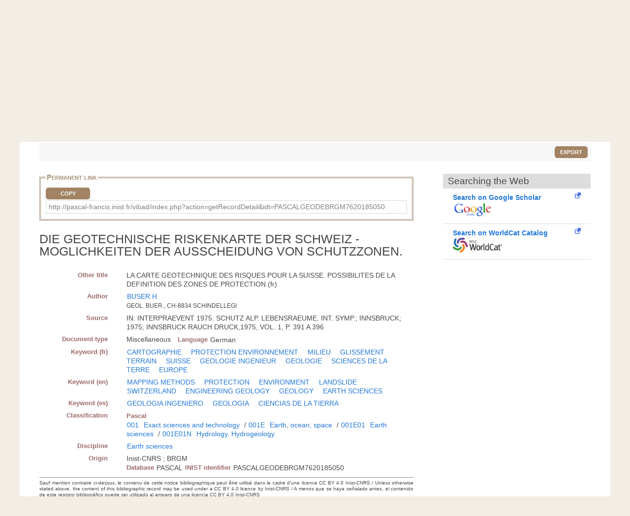

--- FILE ---
content_type: text/html; charset=UTF-8
request_url: https://pascal-francis.inist.fr/vibad/index.php?action=getRecordDetail&idt=PASCALGEODEBRGM7620185050
body_size: 5572
content:
<!DOCTYPE html>
<html lang="en">

  <head>
  <meta charset="utf-8">
  <link rel="icon" href="/vibad/images/favicon.ico" />
  <meta name="apple-mobile-web-app-capable" content="yes" />
  
  <meta name="robots" content="index, nofollow" />
  <meta name="viewport" content="width=device-width, initial-scale=1.0, maximum-scale=1" />

  <!--[if IE]>
    <meta http-equiv="X-UA-Compatible" content="IE=edge,chrome=1"/>
  <![endif]-->

  <title>
    DIE GEOTECHNISCHE RISKENKARTE DER SCHWEIZ - MOGLICHKEITEN DER AUSSCHEIDUNG VON SCHUTZZONEN.  </title>

 

<meta name="citation_title" content="" />
<meta name="citation_author" content="BUSER, H">
 <meta name="citation_publication_date" content="" />
<meta name="citation_journal_title" content="" />
<meta name="citation_issn" content="" />
<meta name="citation_issn" content="" />
<meta name="citation_isbn" content="" />
<meta name="citation_volume" content="" />
<meta name="citation_issue" content="" />
<meta name="citation_firstpage" content="" />
<meta name="citation_lastpage" content="" />
<meta name="citation_book_title" content="DIE GEOTECHNISCHE RISKENKARTE DER SCHWEIZ - MOGLICHKEITEN DER AUSSCHEIDUNG VON SCHUTZZONEN." />
  


      <link rel="canonical" href="http://pascal-francis.inist.fr/vibad/index.php?action=getRecordDetail&amp;idt=PASCALGEODEBRGM7620185050" />
      <!-- jQuery UI -->
  <link href="templates/css/vendor/jquery-ui.min.css" rel="stylesheet" />

  <!-- CUSTOM -->
  <link href="/vibad/css/styles-cms.css" rel="stylesheet" />
  <link href="/vibad/css/styles-vibad.css" rel="stylesheet" />

  <script src="vendor/components/jquery/jquery.js"></script>
</head>

  <body class="bsbb" id="noticeDetail">
  
    <div class="site-container">
      <div class="site-pusher">

        
          

         <header class="bsbb">
  <div id="zoneheader">

    <a id="header__icon" class="header__icon" href="#"></a>

          <img src="/vibad/images/deco-barre-top.png" alt="" />
      
      <div id="hierarchie">
    <ul id="cnrs">
                 <li class ="cnrsli"><a href="http://www.cnrs.fr" rel="external" target="_blank" >CNRS</a></li>
                 <li class ="cnrsli"><a href="http://www.inist.fr" rel="external" target="_blank" >Inist</a></li>
          </ul>
    </div>

    <div class="logos">
      <a href="/cms/?lang=en" title="Home" >
      <img src="/vibad/images/logo-openpf.png" alt="Pascal-Francis" class="logoInstance">
    </a>
      <a href="http://www.cnrs.fr" title="CNRS" rel="external" target="_blank">
      <img src="/vibad/images/logo-cnrs.png" alt="CNRS" class="logoPartenaire">
    </a>
  </div>

    <div class="titre">

      <div class="texte">
  <h1>Pascal and Francis Bibliographic Databases</h1>
</div>
    <div class="language">

  
   
    <form method="post" action="index.php?action=getRecordDetail&idt=PASCALGEODEBRGM7620185050">
        <input type="hidden" name="via" value="expertSearch" />
      <select name="lang">
              <option value="fr" >
          Français        </option>
              <option value="en" selected="selected">
          English        </option>
              <option value="es" >
          Español        </option>
          </select>

  </form>
</div>


    </div>
  </div>
 <nav class="mainmenu">
  <ul class="menu">
      
    <li class="nav-main-item ">
      <a href="/cms/?lang=en" class="nav-main-link">
        <span>
          Simple search        </span>
      </a>
    </li>
  
    
    <li class="nav-main-item ">
      <a href="index.php?action=advancedSearch&lang=en" class="nav-main-link">
        <span>
          Advanced search        </span>
      </a>
    </li>
  
    
    <li class="nav-main-item ">
      <a href="index.php?action=classificationList&lang=en" class="nav-main-link">
        <span>
          Search by classification        </span>
      </a>
    </li>
  
    
    <li class="nav-main-item ">
      <a href="index.php?action=thesaurus&lang=en" class="nav-main-link">
        <span>
          Search by vocabulary        </span>
      </a>
    </li>
  
    
    <li class="nav-main-item ">
      <a href="index.php?action=queryList&lang=en" class="nav-main-link">
        <span>
          My Account        </span>
      </a>
    </li>
  
    </ul>
</nav>

</header>

        <!--main content start-->
        <div class='site-content bsbb'>
        
          <div id="breadcrumbs" class="">
  <a href="/cms/?lang=en">Home</a>
   &gt;           <span>Search results</span>
            
</div>
          
            
  <div class ="homesearch">
    <form role="search" method="get" action="index.php">
      <input type="hidden" value="search" name="action">
      <input type="hidden" value="en" name="lang" />
      <input type="text" value="" name="terms" placeholder="Search..."><!-- @whitespace
      --><input id="connect" value="Search" title="Search" type="submit" />
    </form>
          <a href="/cms/help-simple-search/?lang=en" title="Help"><img src="/vibad/images/picto-infos.png" alt="Help" /></a>
        
  </div>
  

          
<div id="text">

  <div class="result-list-tools">
    
    <p class="text-right">
        <button class="exportWindow button button-simple">Export</button>
    </p>
  </div>

  
<div class="exportWindow">
  <form method="post" action="index.php?action=export">
    <fieldset class="styled">
      <legend>Export</legend>
      
      <div class="line">
        <p>
          Selection :
        </p>
        <ul>
          <li>
            <input type="hidden" name="selection[]" value="3436" />
                        <input type="radio" name="exportType" value="exportListSelected" id="exportListSelected" checked="checked" /> 
            <label for="exportListSelected">
                            Selected items (<span class="exportCount">1</span>)
            </label>
          </li>
            
                  </ul>
      </div>
      
      <div class="line">
        <label for="exportFormat">Format : </label>
        <select id="exportFormat" name="exportFormat">
          <option value="summary">Summary (Text)</option><option value="ris">RIS Format</option><option value="bibtex">BibTex Format</option><option value="xmlDC">XML Dublin Core</option><option value="xmlTEI">XML TEI</option><option value="modsetendu">MODS Format</option>        </select>

          <input type="hidden" name="via" value="expertSearch" />
          <input type="submit" value="Export" class="button button-arrow-left" />
      </div>
      
    </fieldset>
  </form>
</div>

 
  <div id="noticeDetail">
        <div id="zotero" hidden><span class="Z3988" title="url_ver=Z39.88-2004&amp;ctx_ver=Z39.88-2004&amp;rfr_id=info%3Asid%2Fvibad.inist.fr%3AVibad&amp;ctx_enc=info:ofi/enc:UTF-8&amp;rft_val_fmt=info:ofi/fmt:kev:mtx:book&amp;rft.aulast=BUSER&amp;rft.aufirst=H&amp;rft.genre=book&amp;rft.btitle=DIE%20GEOTECHNISCHE%20RISKENKARTE%20DER%20SCHWEIZ%20-%20MOGLICHKEITEN%20DER%20AUSSCHEIDUNG%20VON%20SCHUTZZONEN.&amp;rft.title=DIE%20GEOTECHNISCHE%20RISKENKARTE%20DER%20SCHWEIZ%20-%20MOGLICHKEITEN%20DER%20AUSSCHEIDUNG%20VON%20SCHUTZZONEN.&amp;rft.integrite=1"></span></div>
        
    <div class="xml">
        
                <fieldset id="permalien">
            <legend>Permanent link</legend>
            <div><label for="lientocopy">CopyPermanent link</label>
                <button  class="js-copy" data-target="#lientocopy">Copy</button>
                <span id="lientocopy" tabindex="0">http://pascal-francis.inist.fr/vibad/index.php?action=getRecordDetail&amp;idt=PASCALGEODEBRGM7620185050</span>
            </div>
        </fieldset>
               
      <?xml version="1.0"?>
<h1 class="data">DIE GEOTECHNISCHE RISKENKARTE DER SCHWEIZ - MOGLICHKEITEN DER AUSSCHEIDUNG VON SCHUTZZONEN.</h1><dl xmlns:etd="http://www.ndltd.org/standards/metadata/etdms/1-0/etdms.xsd"><dt>Other title</dt><dd>LA CARTE GEOTECHNIQUE DES RISQUES POUR LA SUISSE. POSSIBILITES DE LA DEFINITION DES ZONES DE PROTECTION 
                        (fr)
                        </dd><dt>Author</dt><dd><a href="index.php?action=search&amp;lang=en&amp;terms=&quot;BUSER+H&quot;&amp;index=au">BUSER H</a><br/><span class="affiliation">GEOL. BUER., CH-8834 SCHINDELLEGI</span></dd><dt>Source</dt><dd>IN: INTERPRAEVENT 1975. SCHUTZ ALP. LEBENSRAEUME. INT. SYMP.; INNSBRUCK; 1975; INNSBRUCK RAUCH DRUCK,1975, VOL. 1, P. 391 A 396</dd><dt>Document type</dt><dd><span class="espace">Miscellaneous</span><dl class="inline"><dt>Language</dt><dd>German</dd></dl></dd><dt>Keyword (fr)</dt><dd><a href="index.php?action=search&amp;lang=en&amp;terms=&quot;CARTOGRAPHIE&quot;&amp;index=kw" class="espace">CARTOGRAPHIE</a>   <a href="index.php?action=search&amp;lang=en&amp;terms=&quot;PROTECTION+ENVIRONNEMENT&quot;&amp;index=kw" class="espace">PROTECTION ENVIRONNEMENT</a>   <a href="index.php?action=search&amp;lang=en&amp;terms=&quot;MILIEU&quot;&amp;index=kw" class="espace">MILIEU</a>   <a href="index.php?action=search&amp;lang=en&amp;terms=&quot;GLISSEMENT+TERRAIN&quot;&amp;index=kw" class="espace">GLISSEMENT TERRAIN</a>   <a href="index.php?action=search&amp;lang=en&amp;terms=&quot;SUISSE&quot;&amp;index=kw" class="espace">SUISSE</a>  <a href="index.php?action=search&amp;lang=en&amp;terms=&quot;GEOLOGIE+INGENIEUR&quot;&amp;index=kw" class="espace">GEOLOGIE INGENIEUR</a>   <a href="index.php?action=search&amp;lang=en&amp;terms=&quot;GEOLOGIE&quot;&amp;index=kw" class="espace">GEOLOGIE</a>   <a href="index.php?action=search&amp;lang=en&amp;terms=&quot;SCIENCES+DE+LA+TERRE&quot;&amp;index=kw" class="espace">SCIENCES DE LA TERRE</a>   <a href="index.php?action=search&amp;lang=en&amp;terms=&quot;EUROPE&quot;&amp;index=kw" class="espace">EUROPE</a>    </dd><dt>Keyword (en)</dt><dd><a href="index.php?action=search&amp;lang=en&amp;terms=&quot;MAPPING+METHODS&quot;&amp;index=kw" class="espace">MAPPING METHODS</a>   <a href="index.php?action=search&amp;lang=en&amp;terms=&quot;PROTECTION&quot;&amp;index=kw" class="espace">PROTECTION</a>   <a href="index.php?action=search&amp;lang=en&amp;terms=&quot;ENVIRONMENT&quot;&amp;index=kw" class="espace">ENVIRONMENT</a>   <a href="index.php?action=search&amp;lang=en&amp;terms=&quot;LANDSLIDE&quot;&amp;index=kw" class="espace">LANDSLIDE</a>   <a href="index.php?action=search&amp;lang=en&amp;terms=&quot;SWITZERLAND&quot;&amp;index=kw" class="espace">SWITZERLAND</a>  <a href="index.php?action=search&amp;lang=en&amp;terms=&quot;ENGINEERING+GEOLOGY&quot;&amp;index=kw" class="espace">ENGINEERING GEOLOGY</a>   <a href="index.php?action=search&amp;lang=en&amp;terms=&quot;GEOLOGY&quot;&amp;index=kw" class="espace">GEOLOGY</a>   <a href="index.php?action=search&amp;lang=en&amp;terms=&quot;EARTH+SCIENCES&quot;&amp;index=kw" class="espace">EARTH SCIENCES</a>    </dd><dt>Keyword (es)</dt><dd><a href="index.php?action=search&amp;lang=en&amp;terms=&quot;GEOLOGIA+INGENIERO&quot;&amp;index=kw" class="espace">GEOLOGIA INGENIERO</a>   <a href="index.php?action=search&amp;lang=en&amp;terms=&quot;GEOLOGIA&quot;&amp;index=kw" class="espace">GEOLOGIA</a>   <a href="index.php?action=search&amp;lang=en&amp;terms=&quot;CIENCIAS+DE+LA+TIERRA&quot;&amp;index=kw" class="espace">CIENCIAS DE LA TIERRA</a>    </dd><dt>Classification</dt><dd><dl class="inline"><dt>Pascal</dt><dd><a href="index.php?action=search&amp;lang=en&amp;terms=&quot;001&quot;&amp;index=cc">001</a> <a href="index.php?action=search&amp;lang=en&amp;terms=&quot;Exact+sciences+and+technology&quot;&amp;index=ct">Exact sciences and technology</a> / <a href="index.php?action=search&amp;lang=en&amp;terms=&quot;001E&quot;&amp;index=cc">001E</a> <a href="index.php?action=search&amp;lang=en&amp;terms=&quot;Earth%2C+ocean%2C+space&quot;&amp;index=ct">Earth, ocean, space</a> / <a href="index.php?action=search&amp;lang=en&amp;terms=&quot;001E01&quot;&amp;index=cc">001E01</a> <a href="index.php?action=search&amp;lang=en&amp;terms=&quot;Earth+sciences&quot;&amp;index=ct">Earth sciences</a> / <a href="index.php?action=search&amp;lang=en&amp;terms=&quot;001E01N&quot;&amp;index=cc">001E01N</a> <a href="index.php?action=search&amp;lang=en&amp;terms=&quot;Hydrology.+Hydrogeology&quot;&amp;index=ct">Hydrology. Hydrogeology</a></dd></dl><br/></dd><dt>Discipline</dt><dd><a href="index.php?action=search&amp;lang=en&amp;terms=&quot;Earth+sciences&quot;&amp;index=di" class="espace">Earth sciences</a></dd><dt>Origin</dt><dd><span class="espace">Inist-CNRS ; BRGM</span><dl class="inline"><dt>Database</dt><dd>PASCAL</dd><dt>INIST identifier</dt><dd class="espace">PASCALGEODEBRGM7620185050</dd></dl></dd></dl><p xmlns:etd="http://www.ndltd.org/standards/metadata/etdms/1-0/etdms.xsd" class="usageCondition">Sauf mention contraire ci-dessus, le contenu de cette notice bibliographique peut être utilisé dans le cadre d’une licence CC BY 4.0 Inist-CNRS / Unless otherwise stated above, the content of this bibliographic record may be used under a CC BY 4.0 licence by Inist-CNRS / A menos que se haya señalado antes, el contenido de este registro bibliográfico puede ser utilizado al amparo de una licencia CC BY 4.0 Inist-CNRS</p>
    </div>
      
    <div id="fullText">
                   
       <div id="clickandread" class="button-hook CandRandDOI"  hidden >
            <a href="https://clickandread.inist.fr/" title="click and read" target="_blank" class="v-button-link block externalLink">
                <img src="/vibad/images/click-and-read-logo.png" alt=""/>
                 <strong>Install on your browser  </strong>
            </a>
        </div>
       
                        <div id="panist-button-hook" class="button-hook autresrecherches" hidden >
                    <div id="panistRq" hidden>"O:13:\"PanistOpenUrl\":36:{s:10:\"\u0000*\u0000openUrl\";N;s:6:\"\u0000*\u0000idc\";N;s:6:\"\u0000*\u0000fmt\";s:4:\"book\";s:6:\"\u0000*\u0000doi\";s:0:\"\";s:6:\"\u0000*\u0000pii\";s:0:\"\";s:7:\"\u0000*\u0000pmid\";s:0:\"\";s:9:\"\u0000*\u0000atitle\";s:0:\"\";s:9:\"\u0000*\u0000jtitle\";s:0:\"\";s:9:\"\u0000*\u0000stitle\";s:0:\"\";s:7:\"\u0000*\u0000date\";s:0:\"\";s:9:\"\u0000*\u0000volume\";s:0:\"\";s:8:\"\u0000*\u0000issue\";s:0:\"\";s:8:\"\u0000*\u0000spage\";s:0:\"\";s:8:\"\u0000*\u0000epage\";s:0:\"\";s:8:\"\u0000*\u0000pages\";s:0:\"\";s:7:\"\u0000*\u0000issn\";s:0:\"\";s:8:\"\u0000*\u0000eissn\";s:0:\"\";s:9:\"\u0000*\u0000aulast\";s:5:\"BUSER\";s:10:\"\u0000*\u0000aufirst\";s:1:\"H\";s:9:\"\u0000*\u0000auinit\";N;s:10:\"\u0000*\u0000auinitm\";N;s:5:\"\u0000*\u0000au\";a:0:{}s:9:\"\u0000*\u0000aucorp\";s:0:\"\";s:7:\"\u0000*\u0000isbn\";s:0:\"\";s:8:\"\u0000*\u0000coden\";s:0:\"\";s:8:\"\u0000*\u0000genre\";s:4:\"book\";s:7:\"\u0000*\u0000part\";s:0:\"\";s:9:\"\u0000*\u0000btitle\";s:91:\"DIE GEOTECHNISCHE RISKENKARTE DER SCHWEIZ - MOGLICHKEITEN DER AUSSCHEIDUNG VON SCHUTZZONEN.\";s:8:\"\u0000*\u0000title\";s:91:\"DIE GEOTECHNISCHE RISKENKARTE DER SCHWEIZ - MOGLICHKEITEN DER AUSSCHEIDUNG VON SCHUTZZONEN.\";s:8:\"\u0000*\u0000place\";s:0:\"\";s:6:\"\u0000*\u0000pub\";s:0:\"\";s:10:\"\u0000*\u0000edition\";s:0:\"\";s:9:\"\u0000*\u0000tpages\";s:0:\"\";s:9:\"\u0000*\u0000series\";s:0:\"\";s:8:\"\u0000*\u0000proxy\";s:30:\"http:\/\/proxyout.inist.fr:8080\/\";s:12:\"\u0000*\u0000integrite\";b:1;}"</div>
                    <a class="v-button-link block externalLink" target="_blank" onclick="urlClick2Log(this, \'FT_NLM\',\'NLM_11109591\',\'SYS_USER_254\');" href="#">
                        <strong  class="block">Panist access</strong>
                        <img src="/vibad/images/panist.png"  alt=""/>
                    </a>
                </div>
                            <div id="istex-button-hook" class="button-hook autresrecherches"  hidden >
                    <div id="istexRq" hidden>"O:12:\"IstexOpenUrl\":35:{s:10:\"\u0000*\u0000openUrl\";N;s:6:\"\u0000*\u0000fmt\";s:4:\"book\";s:6:\"\u0000*\u0000doi\";s:0:\"\";s:6:\"\u0000*\u0000pii\";s:0:\"\";s:7:\"\u0000*\u0000pmid\";s:0:\"\";s:9:\"\u0000*\u0000atitle\";s:0:\"\";s:9:\"\u0000*\u0000jtitle\";s:0:\"\";s:9:\"\u0000*\u0000stitle\";s:0:\"\";s:7:\"\u0000*\u0000date\";s:0:\"\";s:9:\"\u0000*\u0000volume\";s:0:\"\";s:8:\"\u0000*\u0000issue\";s:0:\"\";s:8:\"\u0000*\u0000spage\";s:0:\"\";s:8:\"\u0000*\u0000epage\";s:0:\"\";s:8:\"\u0000*\u0000pages\";s:0:\"\";s:7:\"\u0000*\u0000issn\";s:0:\"\";s:8:\"\u0000*\u0000eissn\";s:0:\"\";s:9:\"\u0000*\u0000aulast\";s:5:\"BUSER\";s:10:\"\u0000*\u0000aufirst\";s:1:\"H\";s:9:\"\u0000*\u0000auinit\";N;s:10:\"\u0000*\u0000auinitm\";N;s:5:\"\u0000*\u0000au\";a:0:{}s:9:\"\u0000*\u0000aucorp\";s:0:\"\";s:7:\"\u0000*\u0000isbn\";s:0:\"\";s:8:\"\u0000*\u0000coden\";s:0:\"\";s:8:\"\u0000*\u0000genre\";s:4:\"book\";s:7:\"\u0000*\u0000part\";s:0:\"\";s:9:\"\u0000*\u0000btitle\";s:91:\"DIE GEOTECHNISCHE RISKENKARTE DER SCHWEIZ - MOGLICHKEITEN DER AUSSCHEIDUNG VON SCHUTZZONEN.\";s:8:\"\u0000*\u0000title\";s:91:\"DIE GEOTECHNISCHE RISKENKARTE DER SCHWEIZ - MOGLICHKEITEN DER AUSSCHEIDUNG VON SCHUTZZONEN.\";s:8:\"\u0000*\u0000place\";s:0:\"\";s:6:\"\u0000*\u0000pub\";s:0:\"\";s:10:\"\u0000*\u0000edition\";s:0:\"\";s:9:\"\u0000*\u0000tpages\";s:0:\"\";s:9:\"\u0000*\u0000series\";s:0:\"\";s:8:\"\u0000*\u0000proxy\";s:30:\"http:\/\/proxyout.inist.fr:8080\/\";s:12:\"\u0000*\u0000integrite\";b:1;}"</div>
                    <a class="v-button-link block externalLink" target="_blank" onclick="urlClick2Log(this, \'FT_NLM\',\'NLM_11109591\',\'SYS_USER_254\');" href="#">
                        <strong class="block">Istex access</strong>
                        <img src="/vibad/images/istex.png"  alt=""/>
                    </a>
                </div>
                                <div id="europepmc-button-hook" class="button-hook  autresrecherches"   hidden>
                    <div id="europepmcRq" hidden>"O:16:\"EuropePMCOpenUrl\":35:{s:10:\"\u0000*\u0000openUrl\";N;s:6:\"\u0000*\u0000fmt\";s:4:\"book\";s:6:\"\u0000*\u0000doi\";s:0:\"\";s:6:\"\u0000*\u0000pii\";s:0:\"\";s:7:\"\u0000*\u0000pmid\";s:0:\"\";s:9:\"\u0000*\u0000atitle\";s:0:\"\";s:9:\"\u0000*\u0000jtitle\";s:0:\"\";s:9:\"\u0000*\u0000stitle\";s:0:\"\";s:7:\"\u0000*\u0000date\";s:0:\"\";s:9:\"\u0000*\u0000volume\";s:0:\"\";s:8:\"\u0000*\u0000issue\";s:0:\"\";s:8:\"\u0000*\u0000spage\";s:0:\"\";s:8:\"\u0000*\u0000epage\";s:0:\"\";s:8:\"\u0000*\u0000pages\";s:0:\"\";s:7:\"\u0000*\u0000issn\";s:0:\"\";s:8:\"\u0000*\u0000eissn\";s:0:\"\";s:9:\"\u0000*\u0000aulast\";s:5:\"BUSER\";s:10:\"\u0000*\u0000aufirst\";s:1:\"H\";s:9:\"\u0000*\u0000auinit\";N;s:10:\"\u0000*\u0000auinitm\";N;s:5:\"\u0000*\u0000au\";a:0:{}s:9:\"\u0000*\u0000aucorp\";s:0:\"\";s:7:\"\u0000*\u0000isbn\";s:0:\"\";s:8:\"\u0000*\u0000coden\";s:0:\"\";s:8:\"\u0000*\u0000genre\";s:4:\"book\";s:7:\"\u0000*\u0000part\";s:0:\"\";s:9:\"\u0000*\u0000btitle\";s:91:\"DIE GEOTECHNISCHE RISKENKARTE DER SCHWEIZ - MOGLICHKEITEN DER AUSSCHEIDUNG VON SCHUTZZONEN.\";s:8:\"\u0000*\u0000title\";s:91:\"DIE GEOTECHNISCHE RISKENKARTE DER SCHWEIZ - MOGLICHKEITEN DER AUSSCHEIDUNG VON SCHUTZZONEN.\";s:8:\"\u0000*\u0000place\";s:0:\"\";s:6:\"\u0000*\u0000pub\";s:0:\"\";s:10:\"\u0000*\u0000edition\";s:0:\"\";s:9:\"\u0000*\u0000tpages\";s:0:\"\";s:9:\"\u0000*\u0000series\";s:0:\"\";s:8:\"\u0000*\u0000proxy\";s:30:\"http:\/\/proxyout.inist.fr:8080\/\";s:12:\"\u0000*\u0000integrite\";b:1;}"</div>
                    <a class="v-button-link block externalLink" target="_blank" onclick="urlClick2Log(this, \'FT_NLM\',\'NLM_11109591\',\'SYS_USER_254\');" href="#">
                        <strong class="block">Europe PubMed Central access</strong>
                        <img src="/vibad/images/europe-pmc.png"  alt=""/>
                    </a>
                </div>
                                <div id="base-button-hook" class="button-hook  autresrecherches"  hidden>
                    <div id="baseRq" hidden>"O:11:\"BaseOpenUrl\":35:{s:10:\"\u0000*\u0000openUrl\";N;s:6:\"\u0000*\u0000fmt\";s:4:\"book\";s:6:\"\u0000*\u0000doi\";s:0:\"\";s:6:\"\u0000*\u0000pii\";s:0:\"\";s:7:\"\u0000*\u0000pmid\";s:0:\"\";s:9:\"\u0000*\u0000atitle\";s:0:\"\";s:9:\"\u0000*\u0000jtitle\";s:0:\"\";s:9:\"\u0000*\u0000stitle\";s:0:\"\";s:7:\"\u0000*\u0000date\";s:0:\"\";s:9:\"\u0000*\u0000volume\";s:0:\"\";s:8:\"\u0000*\u0000issue\";s:0:\"\";s:8:\"\u0000*\u0000spage\";s:0:\"\";s:8:\"\u0000*\u0000epage\";s:0:\"\";s:8:\"\u0000*\u0000pages\";s:0:\"\";s:7:\"\u0000*\u0000issn\";s:0:\"\";s:8:\"\u0000*\u0000eissn\";s:0:\"\";s:9:\"\u0000*\u0000aulast\";s:5:\"BUSER\";s:10:\"\u0000*\u0000aufirst\";s:1:\"H\";s:9:\"\u0000*\u0000auinit\";N;s:10:\"\u0000*\u0000auinitm\";N;s:5:\"\u0000*\u0000au\";a:0:{}s:9:\"\u0000*\u0000aucorp\";s:0:\"\";s:7:\"\u0000*\u0000isbn\";s:0:\"\";s:8:\"\u0000*\u0000coden\";s:0:\"\";s:8:\"\u0000*\u0000genre\";s:4:\"book\";s:7:\"\u0000*\u0000part\";s:0:\"\";s:9:\"\u0000*\u0000btitle\";s:91:\"DIE GEOTECHNISCHE RISKENKARTE DER SCHWEIZ - MOGLICHKEITEN DER AUSSCHEIDUNG VON SCHUTZZONEN.\";s:8:\"\u0000*\u0000title\";s:91:\"DIE GEOTECHNISCHE RISKENKARTE DER SCHWEIZ - MOGLICHKEITEN DER AUSSCHEIDUNG VON SCHUTZZONEN.\";s:8:\"\u0000*\u0000place\";s:0:\"\";s:6:\"\u0000*\u0000pub\";s:0:\"\";s:10:\"\u0000*\u0000edition\";s:0:\"\";s:9:\"\u0000*\u0000tpages\";s:0:\"\";s:9:\"\u0000*\u0000series\";s:0:\"\";s:8:\"\u0000*\u0000proxy\";s:30:\"http:\/\/proxyout.inist.fr:8080\/\";s:12:\"\u0000*\u0000integrite\";b:1;}"</div>
                    <a class="v-button-link block externalLink" target="_blank" onclick="urlClick2Log(this, \'FT_NLM\',\'NLM_11109591\',\'SYS_USER_254\');" href="#">
                        <strong class="block">Base Search access</strong>
                        <img src="/vibad/images/base.png"  alt=""/>
                    </a>
                </div>
                                <div id="arxiv-button-hook" class="button-hook autresrecherches"  hidden >
                    <div id="arxivRq" hidden>"O:12:\"ArXivOpenUrl\":35:{s:10:\"\u0000*\u0000openUrl\";N;s:6:\"\u0000*\u0000fmt\";s:4:\"book\";s:6:\"\u0000*\u0000doi\";s:0:\"\";s:6:\"\u0000*\u0000pii\";s:0:\"\";s:7:\"\u0000*\u0000pmid\";s:0:\"\";s:9:\"\u0000*\u0000atitle\";s:0:\"\";s:9:\"\u0000*\u0000jtitle\";s:0:\"\";s:9:\"\u0000*\u0000stitle\";s:0:\"\";s:7:\"\u0000*\u0000date\";s:0:\"\";s:9:\"\u0000*\u0000volume\";s:0:\"\";s:8:\"\u0000*\u0000issue\";s:0:\"\";s:8:\"\u0000*\u0000spage\";s:0:\"\";s:8:\"\u0000*\u0000epage\";s:0:\"\";s:8:\"\u0000*\u0000pages\";s:0:\"\";s:7:\"\u0000*\u0000issn\";s:0:\"\";s:8:\"\u0000*\u0000eissn\";s:0:\"\";s:9:\"\u0000*\u0000aulast\";s:5:\"BUSER\";s:10:\"\u0000*\u0000aufirst\";s:1:\"H\";s:9:\"\u0000*\u0000auinit\";N;s:10:\"\u0000*\u0000auinitm\";N;s:5:\"\u0000*\u0000au\";a:0:{}s:9:\"\u0000*\u0000aucorp\";s:0:\"\";s:7:\"\u0000*\u0000isbn\";s:0:\"\";s:8:\"\u0000*\u0000coden\";s:0:\"\";s:8:\"\u0000*\u0000genre\";s:4:\"book\";s:7:\"\u0000*\u0000part\";s:0:\"\";s:9:\"\u0000*\u0000btitle\";s:91:\"DIE GEOTECHNISCHE RISKENKARTE DER SCHWEIZ - MOGLICHKEITEN DER AUSSCHEIDUNG VON SCHUTZZONEN.\";s:8:\"\u0000*\u0000title\";s:91:\"DIE GEOTECHNISCHE RISKENKARTE DER SCHWEIZ - MOGLICHKEITEN DER AUSSCHEIDUNG VON SCHUTZZONEN.\";s:8:\"\u0000*\u0000place\";s:0:\"\";s:6:\"\u0000*\u0000pub\";s:0:\"\";s:10:\"\u0000*\u0000edition\";s:0:\"\";s:9:\"\u0000*\u0000tpages\";s:0:\"\";s:9:\"\u0000*\u0000series\";s:0:\"\";s:8:\"\u0000*\u0000proxy\";s:30:\"http:\/\/proxyout.inist.fr:8080\/\";s:12:\"\u0000*\u0000integrite\";b:1;}"</div>
                    <a class="v-button-link block externalLink" target="_blank" onclick="urlClick2Log(this, \'FT_NLM\',\'NLM_11109591\',\'SYS_USER_254\');" href="#">
                        <strong class="block">arXiv access</strong>         
                        <img src="/vibad/images/arxiv.png"  alt=""/>
                    </a>
                </div>
        

        <h2 id="rechercheDocument">Searching the Web</h2>
        <div class="flex">
      
            <div id="gscholar-button-hook" class="button-hook">
                <a class="v-button-link block externalLink" href="https://scholar.google.com/scholar?q=BUSER%20H%20DIE%20GEOTECHNISCHE%20RISKENKARTE%20DER%20SCHWEIZ%20-%20MOGLICHKEITEN%20DER%20AUSSCHEIDUNG%20VON%20SCHUTZZONEN.%20" target="_blank" onclick="urlClick2Log(this, \'FT_NLM\',\'NLM_11109591\',\'SYS_USER_254\');">
                    <strong class="block">Search on Google Scholar</strong>
                    <img src="/vibad/images/google-scholar.png"  alt=""/>
                </a>
            </div>
                <div id="worldcat-button-hook" class="button-hook">
                <a class="v-button-link block externalLink" href="http://www.worldcat.org/search?q=ti%3ADIE%20GEOTECHNISCHE%20RISKENKARTE%20DER%20SCHWEIZ%20-%20MOGLICHKEITEN%20DER%20AUSSCHEIDUNG%20VON%20SCHUTZZONEN.%20au%3ABUSER%20H&qt=advanced" target="_blank" onclick="urlClick2Log(this, \'FT_NLM\',\'NLM_11109591\',\'SYS_USER_254\');">
                    <strong class="block">Search on WorldCat Catalog</strong>
                    <img src="/vibad/images/logo_worldcat.png"  alt=""/>
                </a>
            </div>
    
        </div><!--fin div.flex-->
</div>     
  </div>
  </div>

 <script type="text/javascript">
var textbefore = 'Copy';
var textafter = 'Copied ✔';
</script>
   

        </div>
        <!--main content end-->

        <footer>

  <div id="zonefooter">
  
            <img src="/vibad/images/deco-barre-footer.png" alt="" />
            
          <ul class="menu-bas-fr">
                  <li class="nav-main-item">
            <a class="nav-main-link" href="/cms/about-2/?lang=en" title="About">About</a>
          </li>
                  <li class="nav-main-item">
            <a class="nav-main-link" href="/cms/category/aide-en/?lang=en" title="Help">Help</a>
          </li>
                  <li class="nav-main-item">
            <a class="nav-main-link" href="/cms/legal-notices/?lang=en" title="Legal notices">Legal notices</a>
          </li>
                  <li class="nav-main-item">
            <a class="nav-main-link" href="/cms/credits/?lang=en" title="Credits">Credits</a>
          </li>
                  <li class="nav-main-item">
            <a class="nav-main-link" href="/vibad/index.php?action=contact&lang=en" title="Contact">Contact</a>
          </li>
              </ul>
      
  </div>

</footer>        
        <div id="site-cache" class="site-cache"></div>

        <!-- javascripts -->
<script src="vendor/components/jquery/jquery.min.js"></script>
<script src="templates/js/vendor/jquery-validation/core.js"></script>
<script src="templates/js/vendor/jquery-validation/localization/messages_en.js"></script>
<script src="templates/js/vendor/jquery-ui-1.11.4.custom/jquery-ui.min.js"></script>
<script type="text/javascript" src="templates/js/vendor/ie-truth.js"></script>
<!--[if lte IE 8]>
  <script src="templates/js/vendor/html5.js"></script>
<![endif]--> 

<!--custom script for all page-->
    <script src="templates/js/commun.js" ></script>
        <script src="templates/js/hamburger.js" ></script>
        <script src="templates/js/export.js" ></script>
        <script src="templates/js/resultListTools.js" ></script>
        <script src="templates/js/noticedetail.js" ></script>
        <script src="templates/js/panist.js" ></script>
        <script src="templates/js/istex.js" ></script>
        <script src="templates/js/europePMC.js" ></script>
        <script src="templates/js/base.js" ></script>
        <script src="templates/js/arxiv.js" ></script>
    
  <!-- Matomo -->
  <script type="text/javascript">
          var _paq = _paq || []; _paq.push([function () {
          var self = this;
          function getOriginalVisitorCookieTimeout() {
            var now = new Date(), nowTs = Math.round(now.getTime() / 1000), visitorInfo = self.getVisitorInfo();
            var createTs = parseInt(visitorInfo[2]);
            var cookieTimeout = 33696000;
            var originalTimeout = createTs + cookieTimeout - nowTs;
            return originalTimeout;
          }
          getOriginalVisitorCookieTimeout();
          this.setVisitorCookieTimeout(getOriginalVisitorCookieTimeout());
        }]);
      _paq.push(['trackPageView']);
      _paq.push(['enableLinkTracking']);
      (function () {
        var u = "//piwik2.inist.fr/";
        _paq.push(['setTrackerUrl', u + 'matomo.php']);
        _paq.push(['setSiteId', 7]);
        var d = document, g = d.createElement('script'),  s = d.getElementsByTagName('script')[0];
        g.type = 'text/javascript';  g.defer = true;  g.async = true; g.src = u + 'matomo.js'; s.parentNode.insertBefore(g, s);
      })();
        </script>
        <!-- Matomo Image Tracker-->
        <noscript><p><img src="//piwik2.inist.fr/matomo.php?idsite=7&amp;rec=1" style="border:0" alt="" /></p></noscript>
        <!-- End Matomo -->
  

        
      </div>
    </div>

  </body>

</html>
